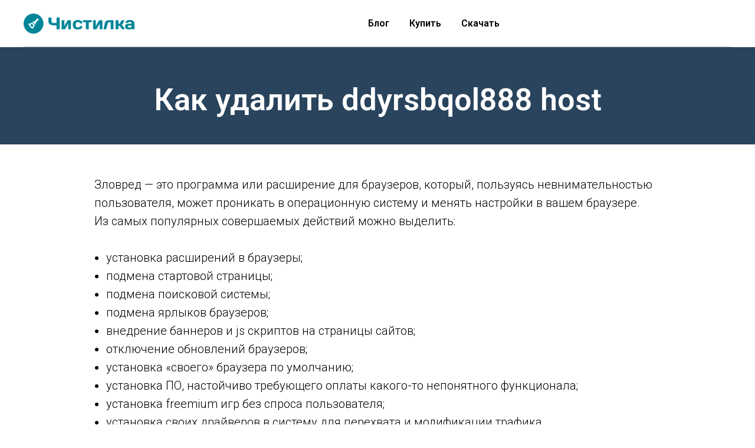

--- FILE ---
content_type: text/html; charset=UTF-8
request_url: https://chistilka.com/blog/kak-udalit-ddyrsbqol888-host/
body_size: 6353
content:
<!DOCTYPE html>
<html>
    <head>
        <meta http-equiv="Content-Type" content="text/html; charset=utf-8" />
        <meta name="viewport" content="width=device-width, initial-scale=1.0" />
        <meta property="fb:app_id" content="257953674358265" />
        <meta name="format-detection" content="telephone=no" />
        <meta http-equiv="x-dns-prefetch-control" content="on">
            <meta name="description" content="Чистилка поможет вам удалить ddyrsbqol888 host с вашего ПК, как удалить зловреды быстро и без проблем узнаете на нашем сайте" />
    <meta property="og:url" content="https://chistilka.com//blog/kak-udalit-ddyrsbqol888-host/" />
    <meta property="og:title" content="Как удалить ddyrsbqol888 host с ПК, закрыть ddyrsbqol888 host" />
    <meta property="og:description" content="Чистилка поможет вам удалить ddyrsbqol888 host с вашего ПК, как удалить зловреды быстро и без проблем узнаете на нашем сайте" />
    <meta property="og:type" content="website" />
    <meta property="og:image" content="/build/images/chistilka_logo.6291cf59.png" />
        <title>Как удалить ddyrsbqol888 host с ПК, закрыть ddyrsbqol888 host</title>
        <link rel="shortcut icon" href="/build/images/favicon.ed3957d8.ico" type="image/x-icon" />
            <link rel="stylesheet" type="text/css" href="/build/animation.d4c57c86.css">
    <link rel="stylesheet" type="text/css" href="/build/blocks.fb8a2fc6.css">
    <link rel="stylesheet" type="text/css" href="/build/grid.8c93d500.css">
    </head>
    <body class="t-body" style="margin:0;">
        <!--allrecords-->
<div id="allrecords" class="t-records" data-hook="blocks-collection-content-node" data-tilda-project-id="934373" data-tilda-page-id="4210371" data-tilda-page-alias="kak-udalit-ubar-s-kompyutera-polnostyu" data-tilda-formskey="1ad7bcd10bef31c523158b20bfa1e650">
    <div id="rec77388271" class="r t-rec" style=" " data-animationappear="off" data-record-type="456">
    <!-- T456 -->
    <div id="nav77388271marker"></div>
    <div id="nav77388271" class="t456 t456__positionstatic " style="background-color: rgba(255,255,255,1); " data-bgcolor-hex="#ffffff" data-bgcolor-rgba="rgba(255,255,255,1)" data-navmarker="nav77388271marker" data-appearoffset="" data-bgopacity-two="" data-menushadow="" data-bgopacity="1" data-menu-items-align="center" data-menu="yes">
        <div class="t456__maincontainer " style="">
            <div class="t456__leftwrapper" style="">
                <div style="display: block;">
                    <a href="/" style="color:#ffffff;font-size:50px;">
                        <img src="/build/images/chistilka_logo.6291cf59.png" class="t456__imglogo t456__imglogomobile" imgfield="img" style="max-width: 190px; width: 190px;" alt="Chistilka">
                    </a>
                </div>
            </div>
            <div class="t456__rightwrapper t456__menualign_center" style="">
                <ul class="t456__list">
                    <li class="t456__list_item"><a class="t-menu__link-item" href="/blog/" style="color:#000000;font-weight:600;" data-menu-item-number="0">Блог</a></li>
                    <li class="t456__list_item"><a class="t-menu__link-item" href="https://pay.chistilka.com/buy/100500/email/?utm_source=chistilkacom" style="color:#000000;font-weight:600;" data-menu-item-number="1">Купить</a></li>
                    <li class="t456__list_item"><a class="t-menu__link-item" rel="nofollow,nodindex" href="//dd.chistilka.ru/seo/chistilka.exe?clid=6970c20addfd3so&amp;sub1=&amp;sub2=&amp;sub3=&amp;extra1=&amp;utm_content=&amp;utm_campaign=&amp;utm_medium=&amp;utm_source=&amp;domain=chistilka.com" style="color:#000000;font-weight:600;" data-menu-item-number="2">Скачать</a></li>
                </ul>
            </div>
            <div class="t456__linewrapper">
                <hr class="t456__horizontalline" style=" "> </div>
        </div>
    </div>
    <style>
        @media screen and (max-width: 980px) {
            #rec77388271 .t456__leftcontainer {
                padding: 20px;
            }
        }

        @media screen and (max-width: 980px) {
            #rec77388271 .t456__imglogo {
                padding: 20px 0;
            }
        }
    </style>
    <!--[if IE 8]><style>#rec77388271 .t456 { filter: progid:DXImageTransform.Microsoft.gradient(startColorStr='#D9ffffff', endColorstr='#D9ffffff');
    }</style><![endif]-->
</div>
    <div id="rec77388272" class="r t-rec t-rec_pt_60 t-rec_pb_45" style="padding-top:60px;padding-bottom:45px;background-color:#2a445d; " data-animationappear="off" data-record-type="60" data-bg-color="#2a445d">
        <!-- T050 -->
        <div class="t050">
            <div class="t-container t-align_center">
                <div class="t-col t-col_10 t-prefix_1">
                    <h1 class="t050__title t-title t-title_xxl" field="title" style="">
                        <div style="font-size:52px;color:#ffffff;" data-customstyle="yes">Как удалить ddyrsbqol888 host</div>
                    </h1>
                </div>
            </div>
        </div>
    </div>


    <div id="rec77388276" class="r t-rec t-rec_pt_45" style="padding-top:45px; " data-record-type="106">
        <!-- T004 -->
        <div class="t004">
            <div class="t-container ">
                <div class="t-col t-col_10 t-prefix_1">
                    <div field="text" class="t-text t-text_md " style="">Зловред — это программа или расширение для браузеров, который, пользуясь невнимательностью пользователя, может проникать в операционную систему и менять настройки в вашем браузере.
                        <br />Из самых популярных совершаемых действий можно выделить:
                        <br />
                        <br />
                        <ul>
                            <li> установка расширений в браузеры;</li>
                            <li> подмена стартовой страницы;</li>
                            <li> подмена поисковой системы;</li>
                            <li> подмена ярлыков браузеров;</li>
                            <li> внедрение баннеров и js скриптов на страницы сайтов;</li>
                            <li> отключение обновлений браузеров;</li>
                            <li> установка «своего» браузера по умолчанию;</li>
                            <li> установка ПО, настойчиво требующего оплаты какого-то непонятного функционала;</li>
                            <li> установка freemium игр без спроса пользователя;</li>
                            <li> установка своих драйверов в систему для перехвата и модификации трафика.</li>
                        </ul>Бороться с таким софтом, как ddyrsbqol888 host, помогает <strong>Чистилка</strong>.
                        <br />
                    </div>
                </div>
            </div>
        </div>
    </div>
    <br/>
    <br/>
    <div class="t-section__container t-container">
        <div class="t-col t-col_12">
            <div class="t-section__topwrapper t-align_center">
                <div class="t-section__title t-title t-title_xs" field="btitle"><h2>Как закрыть ddyrsbqol888 host</h2><br />
                </div>
            </div>
        </div>
    </div>
    <div class="r t-rec t-rec_pt_90 t-rec_pb_75 r_showed r_anim" style="padding-top:90px;padding-bottom:75px; " data-record-type="223">
        <!-- T195 -->
        <div class="t195">
            <div class="t-container">
                <div class="t-col t-col_6 t-prefix_1 t195__imgsection" itemscope="" itemtype="http://schema.org/ImageObject">
                    <meta itemprop="image" content="/build/images/loadprog.0b312077.png">
                    <a href="//dd.chistilka.ru/seo/chistilka.exe?clid=6970c20ade6f3so&amp;sub1=&amp;sub2=&amp;sub3=&amp;extra1=&amp;utm_content=&amp;utm_campaign=&amp;utm_medium=&amp;utm_source=&amp;domain=chistilka.com">
                        <img class="t195__img t-img loaded" data-tu-max-width="1200" data-tu-max-height="1200" src="/build/images/loadprog.0b312077.png" data-original="https://static.tildacdn.com/tild3135-3762-4338-a366-343966353335/webalta-11.png" imgfield="img">
                    </a>
                    <br>
                    <div class="t195__sectitle t-descr" style="" field="imgtitle" itemprop="name"></div>
                    <div class="t195__secdescr t-descr" style="" field="imgdescr" itemprop="description"></div>
                </div>
                <div class="t-col t-col_4 ">
                    <div class="t195__text t-text t-text_md" style="" field="text"><strong>Шаг 1. </strong>Скачайте программу "Чистилка" (красная кнопка слева)</div>
                </div>
            </div>
        </div>
    </div>
    <div class="r t-rec t-rec_pt_90 t-rec_pb_75 r_showed r_anim" style="padding-top:90px;padding-bottom:75px; " data-record-type="223">
        <!-- T195 -->
        <div class="t195">
            <div class="t-container">
                <div class="t-col t-col_6 t-prefix_1 t195__imgsection" itemscope="" itemtype="http://schema.org/ImageObject">
                    <meta itemprop="image" content="/build/images/runprog.e2f78029.png"> <img class="t195__img t-img loaded" data-tu-max-width="1200" data-tu-max-height="1200" src="/build/images/runprog.e2f78029.png"  imgfield="img">
                    <br>
                    <div class="t195__sectitle t-descr" style="" field="imgtitle" itemprop="name"></div>
                    <div class="t195__secdescr t-descr" style="" field="imgdescr" itemprop="description"></div>
                </div>
                <div class="t-col t-col_4 ">
                    <div class="t195__text t-text t-text_md" style="" field="text"><strong>Шаг 2. </strong>Запустите программу "Чистилка" (скачанный файл chistilka.exe)</div>
                </div>
            </div>
        </div>
    </div>
    <div class="r t-rec t-rec_pt_90 t-rec_pb_75 r_showed r_anim" style="padding-top:90px;padding-bottom:75px; " data-record-type="223">
        <!-- T195 -->
        <div class="t195">
            <div class="t-container">
                <div class="t-col t-col_6 t-prefix_1 t195__imgsection" itemscope="" itemtype="http://schema.org/ImageObject">
                    <img class="t195__img t-img loaded" data-tu-max-width="1200" data-tu-max-height="1200" src="/build/images/6aeb8ac2086e4b68e0cff5f60a87a76e.119cf113.png"  imgfield="img">
                    <br>
                    <div class="t195__sectitle t-descr" style="" field="imgtitle" itemprop="name"></div>
                    <div class="t195__secdescr t-descr" style="" field="imgdescr" itemprop="description"></div>
                </div>
                <div class="t-col t-col_4 ">
                    <div class="t195__text t-text t-text_md" style="" field="text"><strong>Шаг 3. </strong>Выбрав объекты для удаления, для полного избавления от зловреда ddyrsbqol888 host нажимаем кнопку «Обезвредить».</div>
                </div>
            </div>
        </div>
    </div>
    <div class="r t-rec t-rec_pt_90 t-rec_pb_75 r_showed r_anim" style="padding-top:90px;padding-bottom:75px; " data-record-type="223">
        <!-- T195 -->
        <div class="t195">
            <div class="t-container">
                <div class="t-col t-col_6 t-prefix_1 t195__imgsection" itemscope="" itemtype="http://schema.org/ImageObject">
                    <img class="t195__img t-img loaded" data-tu-max-width="1200" data-tu-max-height="1200" src="/build/images/mystartsearch6.4fbfd416.png"  imgfield="img">
                    <br>
                    <div class="t195__sectitle t-descr" style="" field="imgtitle" itemprop="name"></div>
                    <div class="t195__secdescr t-descr" style="" field="imgdescr" itemprop="description"></div>
                </div>
                <div class="t-col t-col_4 ">
                    <div class="t195__text t-text t-text_md" style="" field="text"><strong>Шаг 4. </strong>Поздравляем, ваш компьютер чист!</div>
                </div>
            </div>
        </div>
    </div>

    <div id="rec77388284" class="r t-rec t-rec_pt_45 t-rec_pb_30" style="padding-top:45px;padding-bottom:30px;background-color:#f5f4ba; " data-animationappear="off" data-record-type="508" data-bg-color="#f5f4ba">
        <!-- t508 -->
        <div class="t508">
            <div class="t-container">
                <div class="t-col t-col_8 t-prefix_2 t-item">
                    <div class="t-cell t-valign_top">
                        <svg class="t508__checkmark" style="width:50px; height:50px;" fill="#1f5bff" xmlns="http://www.w3.org/2000/svg" viewBox="0 0 31.8 31.8">
                            <path d="M.9 14.5C5.2 19.4 9.8 24 14.1 29c.4.5 1.3.3 1.6-.2 5.1-8.4 10.1-16.8 15-25.4.7-1.2-.5-2.1-1.3-.9C19.3 18 19 18.4 13.9 26.7c.5-.1 1.1-.1 1.6-.2-4.4-4.8-8.9-8.6-13.9-12.8-.4-.4-1.1.3-.7.8z" />
                        </svg>
                    </div>
                    <div class="t508__textwrapper t-cell t-valign_top" style="">
                        <div class="t-descr t-descr_sm" style="" field="li_descr__1476889049104"><strong>Чистилка </strong>— совершенная защита от мусорного и ненужного ПО, которое проникает в ваш компьютер через нежелательные программы и рекламные объявления.</div>
                    </div>
                </div>
                <div class="t-clear t508__separator" style="margin-bottom:30px;"></div>
                <div class="t-col t-col_8 t-prefix_2 t-item">
                    <div class="t-cell t-valign_top">
                        <svg class="t508__checkmark" style="width:50px; height:50px;" fill="#1f5bff" xmlns="http://www.w3.org/2000/svg" viewBox="0 0 31.8 31.8">
                            <path d="M.9 14.5C5.2 19.4 9.8 24 14.1 29c.4.5 1.3.3 1.6-.2 5.1-8.4 10.1-16.8 15-25.4.7-1.2-.5-2.1-1.3-.9C19.3 18 19 18.4 13.9 26.7c.5-.1 1.1-.1 1.6-.2-4.4-4.8-8.9-8.6-13.9-12.8-.4-.4-1.1.3-.7.8z" />
                        </svg>
                    </div>
                    <div class="t508__textwrapper t-cell t-valign_top" style="">
                        <div class="t-descr t-descr_sm" style="" field="li_descr__1476889075209">Надежная защита от всех вредоносных программ. <strong>Чистилка </strong>находит и удаляет вредоносные трояны, черви и шпионы.</div>
                    </div>
                </div>
                <div class="t-clear t508__separator" style="margin-bottom:30px;"></div>
                <div class="t-col t-col_8 t-prefix_2 t-item">
                    <div class="t-cell t-valign_top">
                        <svg class="t508__checkmark" style="width:50px; height:50px;" fill="#1f5bff" xmlns="http://www.w3.org/2000/svg" viewBox="0 0 31.8 31.8">
                            <path d="M.9 14.5C5.2 19.4 9.8 24 14.1 29c.4.5 1.3.3 1.6-.2 5.1-8.4 10.1-16.8 15-25.4.7-1.2-.5-2.1-1.3-.9C19.3 18 19 18.4 13.9 26.7c.5-.1 1.1-.1 1.6-.2-4.4-4.8-8.9-8.6-13.9-12.8-.4-.4-1.1.3-.7.8z" />
                        </svg>
                    </div>
                    <div class="t508__textwrapper t-cell t-valign_top" style="">
                        <div class="t-descr t-descr_sm" style="" field="li_descr__1476889079427"><strong>Чистилка </strong>быстро избавит ваш компьютер от надоедливой рекламы и увеличит скорость работы Windows.</div>
                    </div>
                </div>
            </div>
            <div class="t-section__container t-container">
                <div class="t-col t-col_12">
                    <div class="t-section__bottomwrapper t-clear t-align_center ">
                        <a href="//dd.chistilka.ru/seo/chistilka.exe?clid=6970c20ade86bso&amp;sub1=&amp;sub2=&amp;sub3=&amp;extra1=&amp;utm_content=&amp;utm_campaign=&amp;utm_medium=&amp;utm_source=&amp;domain=chistilka.com" target="" class="t-btn" style="color:#ffffff;background-color:#28c33b;border-radius:30px; -moz-border-radius:30px; -webkit-border-radius:30px;font-weight:700;">
                            <table style="width:100%; height:100%;">
                                <tr>
                                    <td>Скачать</td>
                                </tr>
                            </table>
                        </a>
                    </div>
                </div>
            </div>
        </div>
    </div>


    <div id="rec106141325" class="r t-rec t-rec_pt_90 t-rec_pb_90 r_showed r_anim" style="padding-top:40px;padding-bottom:20px; " data-record-type="208">
        <!-- T142A -->
        <div class="t142A">
            <div class="t-container_100">
                <div class="t142A__wrapone">
                    <div class="t142A__wraptwo">

                        <a href="../kak-udalit-vulston-mensagem-txt/" target="" class="t-btn " style="color:#000000;border:3px solid #000000;">
                            <table style="width:100%; height:100%;">
                                <tbody>
                                <tr>
                                    <td>Предыдущая страница</td>
                                </tr>
                                </tbody>
                            </table>
                        </a>
                        <a href="../kak-udalit-activefreshgreatliteflash-icu/" target="" class="t-btn t142A__marginleft20px" style="color:#000000;border:3px solid #000000;">
                            <table style="width:100%; height:100%;">
                                <tbody>
                                <tr>
                                    <td>Следующая страница</td>
                                </tr>
                                </tbody>
                            </table>
                        </a>
                    </div>
                </div>
            </div>
        </div>
        <style>
            #rec106141325 .t-btn[data-btneffects-first],
            #rec106141325 .t-btn[data-btneffects-second],
            #rec106141325 .t-submit[data-btneffects-first],
            #rec106141325 .t-submit[data-btneffects-second] {
                position: relative;
                overflow: hidden;
                -webkit-transform: translate3d(0, 0, 0);
                transform: translate3d(0, 0, 0);
            }
        </style>
    </div>

    <div id="rec106159494" class="r t-rec t-rec_pt_60 t-rec_pb_60 r_showed r_anim" style="padding-top:60px;padding-bottom:60px; " data-record-type="22">
        <!-- T005A -->
        <div class="t005A">
            <div class="t-container">
                <div class="t-row">
                    <div class="t-col t-col_4 t-prefix_2">
                        <div class="t005A__text t-text t-text_md" style="" field="text">
                            <div field="text" class="t-text t-text_md " style="line-height:2;">
                                                                    <a href="../kak-udalit-activefreshgreatliteflash-icu/" style="">Как удалить activefreshgreatliteflash icu</a><br/>
                                                                    <a href="../kak-udalit-thegratisflashupdatingnow-icu/" style="">Как удалить thegratisflashupdatingnow icu</a><br/>
                                                                    <a href="../kak-udalit-listbuffer-com/" style="">Как удалить listbuffer com</a><br/>
                                                                    <a href="../kak-udalit-smallgreatfreechecknowliteflash-icu/" style="">Как удалить smallgreatfreechecknowliteflash icu</a><br/>
                                                                    <a href="../kak-udalit-glaibqajz871-host/" style="">Как удалить glaibqajz871 host</a><br/>
                                                            </div>
                            <br>
                        </div>
                    </div>
                    <div class="t-col t-col_4 ">
                        <div class="t005A__text t-text t-text_md" style="" field="text2">
                            <div field="text" class="t-text t-text_md " style="line-height:2;">
                                                                    <a href="../kak-udalit-bgourbflv827-host/" style="">Как удалить bgourbflv827 host</a><br/>
                                                                    <a href="../kak-udalit-moneropay-ransomware/" style="">Как удалить moneropay ransomware</a><br/>
                                                                    <a href="../kak-udalit-market-push-com/" style="">Как удалить market push com</a><br/>
                                                                    <a href="../kak-udalit-ddhzdvyqq868-host/" style="">Как удалить ddhzdvyqq868 host</a><br/>
                                                                    <a href="../kak-udalit-time-push-com/" style="">Как удалить time push com</a><br/>
                                                            </div>
                        </div>
                    </div>
                </div>
            </div>
        </div>
    </div>


</div>
<!-- Stat -->
<!-- Yandex.Metrika counter 29978664 -->
<script type="text/javascript">
    (function(d, w, c) {
        (w[c] = w[c] || []).push(function() {
            try {
                w.yaCounter29978664 = new Ya.Metrika({
                    id: 29978664,
                    webvisor: true,
                    clickmap: true,
                    trackLinks: true,
                    accurateTrackBounce: true,
                    ecommerce: true
                });
                w.mainMetrika = 'yaCounter29978664';
            } catch (e) {}
        });
        var n = d.getElementsByTagName("script")[0],
            s = d.createElement("script"),
            f = function() {
                n.parentNode.insertBefore(s, n);
            };
        s.type = "text/javascript";
        s.async = true;
        s.src = "https://mc.yandex.ru/metrika/watch.js";
        if (w.opera == "[object Opera]") {
            d.addEventListener("DOMContentLoaded", f, false);
        } else {
            f();
        }
    })(document, window, "yandex_metrika_callbacks");
</script>
<noscript>
    <div><img src="https://mc.yandex.ru/watch/29978664" style="position:absolute; left:-9999px;" alt="" /></div>
</noscript>

<script type="text/javascript">
    (function(i, s, o, g, r, a, m) {
        i['GoogleAnalyticsObject'] = r;
        i[r] = i[r] || function() {
            (i[r].q = i[r].q || []).push(arguments)
        }, i[r].l = 1 * new Date();
        a = s.createElement(o), m = s.getElementsByTagName(o)[0];
        a.async = 1;
        a.src = g;
        m.parentNode.insertBefore(a, m)
    })(window, document, 'script', 'https://www.google-analytics.com/analytics.js', 'ga');
    ga('create', 'UA-61995812-1', 'auto');
    ga('send', 'pageview');
    window.mainTracker = 'user';
    if (!window.mainTracker) {
        window.mainTracker = 'tilda';
    }(function(d, w, k, o, g) {
        var n = d.getElementsByTagName(o)[0],
            s = d.createElement(o),
            f = function() {
                n.parentNode.insertBefore(s, n);
            };
        s.type = "text/javascript";
        s.async = true;
        s.key = k;
        s.id = "tildastatscript";
        s.src = g;
        if (w.opera == "[object Opera]") {
            d.addEventListener("DOMContentLoaded", f, false);
        } else {
            f();
        }
    });
</script>            </body>
</html>
